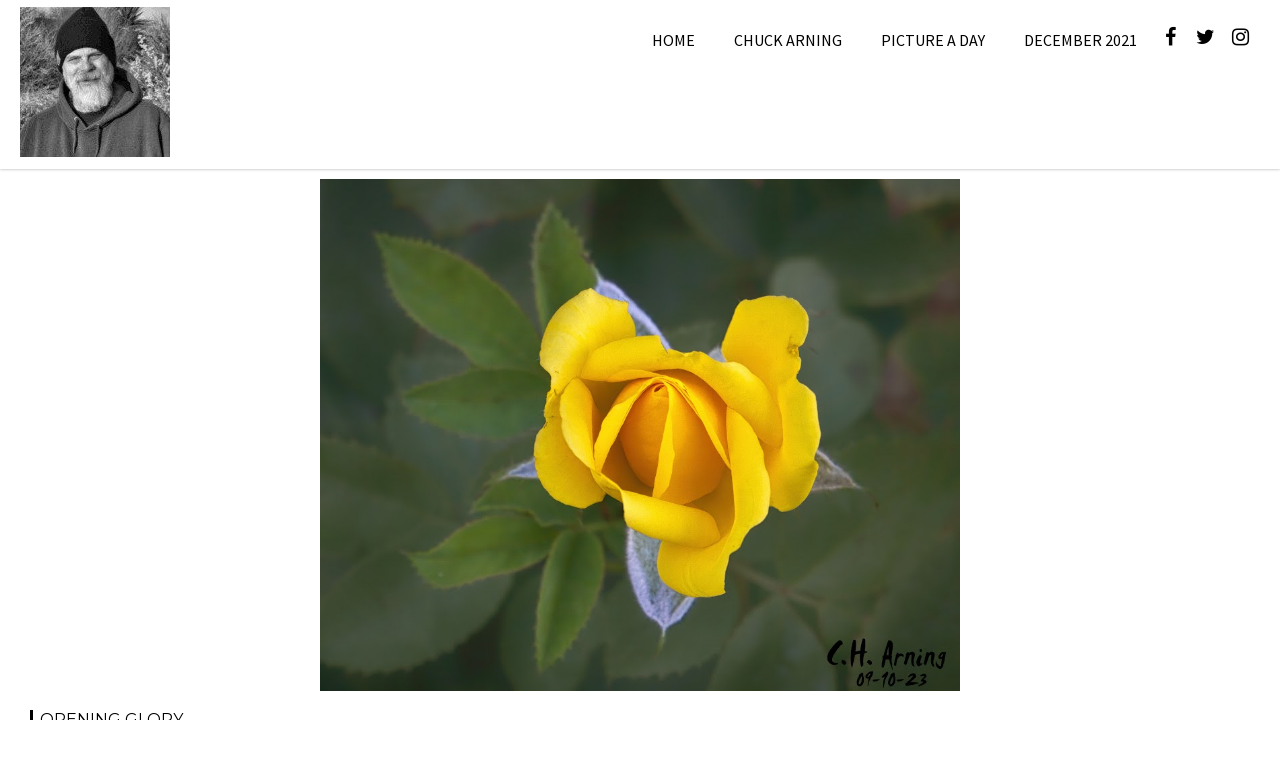

--- FILE ---
content_type: text/html; charset=UTF-8
request_url: https://arning.com/opening-glory/
body_size: 11677
content:
		<!DOCTYPE html><html dir="ltr" lang="en" prefix="og: https://ogp.me/ns#">
			<head>

				<meta charset="UTF-8">
		<meta name="viewport" content="width=device-width, initial-scale=1">
		<link rel="profile" href="http://gmpg.org/xfn/11">
		<link rel="pingback" href="https://arning.com/xmlrpc.php">
		<title>Opening Glory | Chuck Arning Opening Glory</title>

		<!-- All in One SEO 4.9.3 - aioseo.com -->
	<meta name="description" content="My wife spotted a yellow rose beginning to open its petals in the median of Carlisle and nudged me to capture it. That very rose takes center stage in my 09/10/23 postcard. My wife spotted a yellow rose beginning to open its petals in the median of Carlisle and nudged me to capture it. That very rose takes center stage in my 09/10/23 postcard." />
	<meta name="robots" content="max-image-preview:large" />
	<meta name="author" content="Chuck Arning"/>
	<meta name="google-site-verification" content="xAbHNmM1nsbeoPSTxiYjh35QDRDWHtSo7UepJJoaBHo" />
	<link rel="canonical" href="https://arning.com/opening-glory/" />
	<meta name="generator" content="All in One SEO (AIOSEO) 4.9.3" />
		<meta property="og:locale" content="en_US" />
		<meta property="og:site_name" content="Chuck Arning | Posting A Picture Every Day" />
		<meta property="og:type" content="article" />
		<meta property="og:title" content="Opening Glory | Chuck Arning Opening Glory" />
		<meta property="og:description" content="My wife spotted a yellow rose beginning to open its petals in the median of Carlisle and nudged me to capture it. That very rose takes center stage in my 09/10/23 postcard. My wife spotted a yellow rose beginning to open its petals in the median of Carlisle and nudged me to capture it. That very rose takes center stage in my 09/10/23 postcard." />
		<meta property="og:url" content="https://arning.com/opening-glory/" />
		<meta property="og:image" content="https://arning.com/wp-content/uploads/2018/01/cropped-chuckarning150-150.jpg" />
		<meta property="og:image:secure_url" content="https://arning.com/wp-content/uploads/2018/01/cropped-chuckarning150-150.jpg" />
		<meta property="article:published_time" content="2023-09-11T00:50:34+00:00" />
		<meta property="article:modified_time" content="2023-09-11T00:50:35+00:00" />
		<meta name="twitter:card" content="summary" />
		<meta name="twitter:title" content="Opening Glory | Chuck Arning Opening Glory" />
		<meta name="twitter:description" content="My wife spotted a yellow rose beginning to open its petals in the median of Carlisle and nudged me to capture it. That very rose takes center stage in my 09/10/23 postcard. My wife spotted a yellow rose beginning to open its petals in the median of Carlisle and nudged me to capture it. That very rose takes center stage in my 09/10/23 postcard." />
		<meta name="twitter:image" content="https://arning.com/wp-content/uploads/2018/01/cropped-chuckarning150-150.jpg" />
		<script type="application/ld+json" class="aioseo-schema">
			{"@context":"https:\/\/schema.org","@graph":[{"@type":"Article","@id":"https:\/\/arning.com\/opening-glory\/#article","name":"Opening Glory | Chuck Arning Opening Glory","headline":"Opening Glory","author":{"@id":"https:\/\/arning.com\/author\/chuckarning-com\/#author"},"publisher":{"@id":"https:\/\/arning.com\/#person"},"image":{"@type":"ImageObject","url":"https:\/\/arning.com\/wp-content\/uploads\/2023\/09\/IMG_2686-2-1.jpg","width":951,"height":761,"caption":"Opening Glory"},"datePublished":"2023-09-11T00:50:34+00:00","dateModified":"2023-09-11T00:50:35+00:00","inLanguage":"en","mainEntityOfPage":{"@id":"https:\/\/arning.com\/opening-glory\/#webpage"},"isPartOf":{"@id":"https:\/\/arning.com\/opening-glory\/#webpage"},"articleSection":"2023, Nature, Picture A Day, September 2023"},{"@type":"BreadcrumbList","@id":"https:\/\/arning.com\/opening-glory\/#breadcrumblist","itemListElement":[{"@type":"ListItem","@id":"https:\/\/arning.com#listItem","position":1,"name":"Home","item":"https:\/\/arning.com","nextItem":{"@type":"ListItem","@id":"https:\/\/arning.com\/category\/picture-a-day\/#listItem","name":"Picture A Day"}},{"@type":"ListItem","@id":"https:\/\/arning.com\/category\/picture-a-day\/#listItem","position":2,"name":"Picture A Day","item":"https:\/\/arning.com\/category\/picture-a-day\/","nextItem":{"@type":"ListItem","@id":"https:\/\/arning.com\/category\/picture-a-day\/2023\/#listItem","name":"2023"},"previousItem":{"@type":"ListItem","@id":"https:\/\/arning.com#listItem","name":"Home"}},{"@type":"ListItem","@id":"https:\/\/arning.com\/category\/picture-a-day\/2023\/#listItem","position":3,"name":"2023","item":"https:\/\/arning.com\/category\/picture-a-day\/2023\/","nextItem":{"@type":"ListItem","@id":"https:\/\/arning.com\/category\/picture-a-day\/2023\/september-2023\/#listItem","name":"September 2023"},"previousItem":{"@type":"ListItem","@id":"https:\/\/arning.com\/category\/picture-a-day\/#listItem","name":"Picture A Day"}},{"@type":"ListItem","@id":"https:\/\/arning.com\/category\/picture-a-day\/2023\/september-2023\/#listItem","position":4,"name":"September 2023","item":"https:\/\/arning.com\/category\/picture-a-day\/2023\/september-2023\/","nextItem":{"@type":"ListItem","@id":"https:\/\/arning.com\/opening-glory\/#listItem","name":"Opening Glory"},"previousItem":{"@type":"ListItem","@id":"https:\/\/arning.com\/category\/picture-a-day\/2023\/#listItem","name":"2023"}},{"@type":"ListItem","@id":"https:\/\/arning.com\/opening-glory\/#listItem","position":5,"name":"Opening Glory","previousItem":{"@type":"ListItem","@id":"https:\/\/arning.com\/category\/picture-a-day\/2023\/september-2023\/#listItem","name":"September 2023"}}]},{"@type":"Person","@id":"https:\/\/arning.com\/#person","name":"Chuck Arning","image":{"@type":"ImageObject","@id":"https:\/\/arning.com\/opening-glory\/#personImage","url":"https:\/\/secure.gravatar.com\/avatar\/a688a908cf65cd7f6889f4d6d9c043b4af0f9374d16ef2d3b78d440c2f3d94bf?s=96&d=mm&r=g","width":96,"height":96,"caption":"Chuck Arning"}},{"@type":"Person","@id":"https:\/\/arning.com\/author\/chuckarning-com\/#author","url":"https:\/\/arning.com\/author\/chuckarning-com\/","name":"Chuck Arning","image":{"@type":"ImageObject","@id":"https:\/\/arning.com\/opening-glory\/#authorImage","url":"https:\/\/secure.gravatar.com\/avatar\/a688a908cf65cd7f6889f4d6d9c043b4af0f9374d16ef2d3b78d440c2f3d94bf?s=96&d=mm&r=g","width":96,"height":96,"caption":"Chuck Arning"}},{"@type":"WebPage","@id":"https:\/\/arning.com\/opening-glory\/#webpage","url":"https:\/\/arning.com\/opening-glory\/","name":"Opening Glory | Chuck Arning Opening Glory","description":"My wife spotted a yellow rose beginning to open its petals in the median of Carlisle and nudged me to capture it. That very rose takes center stage in my 09\/10\/23 postcard. My wife spotted a yellow rose beginning to open its petals in the median of Carlisle and nudged me to capture it. That very rose takes center stage in my 09\/10\/23 postcard.","inLanguage":"en","isPartOf":{"@id":"https:\/\/arning.com\/#website"},"breadcrumb":{"@id":"https:\/\/arning.com\/opening-glory\/#breadcrumblist"},"author":{"@id":"https:\/\/arning.com\/author\/chuckarning-com\/#author"},"creator":{"@id":"https:\/\/arning.com\/author\/chuckarning-com\/#author"},"image":{"@type":"ImageObject","url":"https:\/\/arning.com\/wp-content\/uploads\/2023\/09\/IMG_2686-2-1.jpg","@id":"https:\/\/arning.com\/opening-glory\/#mainImage","width":951,"height":761,"caption":"Opening Glory"},"primaryImageOfPage":{"@id":"https:\/\/arning.com\/opening-glory\/#mainImage"},"datePublished":"2023-09-11T00:50:34+00:00","dateModified":"2023-09-11T00:50:35+00:00"},{"@type":"WebSite","@id":"https:\/\/arning.com\/#website","url":"https:\/\/arning.com\/","name":"C. H. Arning","alternateName":"Chuck Arning","description":"Posting A Picture Every Day","inLanguage":"en","publisher":{"@id":"https:\/\/arning.com\/#person"}}]}
		</script>
		<!-- All in One SEO -->

<link rel="amphtml" href="https://arning.com/opening-glory/amp/" /><meta name="generator" content="AMP for WP 1.1.11"/><link rel='dns-prefetch' href='//fonts.googleapis.com' />
<link rel="alternate" type="application/rss+xml" title="Chuck Arning &raquo; Feed" href="https://arning.com/feed/" />
<link rel="alternate" type="application/rss+xml" title="Chuck Arning &raquo; Comments Feed" href="https://arning.com/comments/feed/" />
<link rel="alternate" title="oEmbed (JSON)" type="application/json+oembed" href="https://arning.com/wp-json/oembed/1.0/embed?url=https%3A%2F%2Farning.com%2Fopening-glory%2F" />
<link rel="alternate" title="oEmbed (XML)" type="text/xml+oembed" href="https://arning.com/wp-json/oembed/1.0/embed?url=https%3A%2F%2Farning.com%2Fopening-glory%2F&#038;format=xml" />
		<!-- This site uses the Google Analytics by ExactMetrics plugin v8.11.1 - Using Analytics tracking - https://www.exactmetrics.com/ -->
							<script src="//www.googletagmanager.com/gtag/js?id=G-0V791DLT9K"  data-cfasync="false" data-wpfc-render="false" type="text/javascript" async></script>
			<script data-cfasync="false" data-wpfc-render="false" type="text/javascript">
				var em_version = '8.11.1';
				var em_track_user = true;
				var em_no_track_reason = '';
								var ExactMetricsDefaultLocations = {"page_location":"https:\/\/arning.com\/opening-glory\/"};
								if ( typeof ExactMetricsPrivacyGuardFilter === 'function' ) {
					var ExactMetricsLocations = (typeof ExactMetricsExcludeQuery === 'object') ? ExactMetricsPrivacyGuardFilter( ExactMetricsExcludeQuery ) : ExactMetricsPrivacyGuardFilter( ExactMetricsDefaultLocations );
				} else {
					var ExactMetricsLocations = (typeof ExactMetricsExcludeQuery === 'object') ? ExactMetricsExcludeQuery : ExactMetricsDefaultLocations;
				}

								var disableStrs = [
										'ga-disable-G-0V791DLT9K',
									];

				/* Function to detect opted out users */
				function __gtagTrackerIsOptedOut() {
					for (var index = 0; index < disableStrs.length; index++) {
						if (document.cookie.indexOf(disableStrs[index] + '=true') > -1) {
							return true;
						}
					}

					return false;
				}

				/* Disable tracking if the opt-out cookie exists. */
				if (__gtagTrackerIsOptedOut()) {
					for (var index = 0; index < disableStrs.length; index++) {
						window[disableStrs[index]] = true;
					}
				}

				/* Opt-out function */
				function __gtagTrackerOptout() {
					for (var index = 0; index < disableStrs.length; index++) {
						document.cookie = disableStrs[index] + '=true; expires=Thu, 31 Dec 2099 23:59:59 UTC; path=/';
						window[disableStrs[index]] = true;
					}
				}

				if ('undefined' === typeof gaOptout) {
					function gaOptout() {
						__gtagTrackerOptout();
					}
				}
								window.dataLayer = window.dataLayer || [];

				window.ExactMetricsDualTracker = {
					helpers: {},
					trackers: {},
				};
				if (em_track_user) {
					function __gtagDataLayer() {
						dataLayer.push(arguments);
					}

					function __gtagTracker(type, name, parameters) {
						if (!parameters) {
							parameters = {};
						}

						if (parameters.send_to) {
							__gtagDataLayer.apply(null, arguments);
							return;
						}

						if (type === 'event') {
														parameters.send_to = exactmetrics_frontend.v4_id;
							var hookName = name;
							if (typeof parameters['event_category'] !== 'undefined') {
								hookName = parameters['event_category'] + ':' + name;
							}

							if (typeof ExactMetricsDualTracker.trackers[hookName] !== 'undefined') {
								ExactMetricsDualTracker.trackers[hookName](parameters);
							} else {
								__gtagDataLayer('event', name, parameters);
							}
							
						} else {
							__gtagDataLayer.apply(null, arguments);
						}
					}

					__gtagTracker('js', new Date());
					__gtagTracker('set', {
						'developer_id.dNDMyYj': true,
											});
					if ( ExactMetricsLocations.page_location ) {
						__gtagTracker('set', ExactMetricsLocations);
					}
										__gtagTracker('config', 'G-0V791DLT9K', {"forceSSL":"true"} );
										window.gtag = __gtagTracker;										(function () {
						/* https://developers.google.com/analytics/devguides/collection/analyticsjs/ */
						/* ga and __gaTracker compatibility shim. */
						var noopfn = function () {
							return null;
						};
						var newtracker = function () {
							return new Tracker();
						};
						var Tracker = function () {
							return null;
						};
						var p = Tracker.prototype;
						p.get = noopfn;
						p.set = noopfn;
						p.send = function () {
							var args = Array.prototype.slice.call(arguments);
							args.unshift('send');
							__gaTracker.apply(null, args);
						};
						var __gaTracker = function () {
							var len = arguments.length;
							if (len === 0) {
								return;
							}
							var f = arguments[len - 1];
							if (typeof f !== 'object' || f === null || typeof f.hitCallback !== 'function') {
								if ('send' === arguments[0]) {
									var hitConverted, hitObject = false, action;
									if ('event' === arguments[1]) {
										if ('undefined' !== typeof arguments[3]) {
											hitObject = {
												'eventAction': arguments[3],
												'eventCategory': arguments[2],
												'eventLabel': arguments[4],
												'value': arguments[5] ? arguments[5] : 1,
											}
										}
									}
									if ('pageview' === arguments[1]) {
										if ('undefined' !== typeof arguments[2]) {
											hitObject = {
												'eventAction': 'page_view',
												'page_path': arguments[2],
											}
										}
									}
									if (typeof arguments[2] === 'object') {
										hitObject = arguments[2];
									}
									if (typeof arguments[5] === 'object') {
										Object.assign(hitObject, arguments[5]);
									}
									if ('undefined' !== typeof arguments[1].hitType) {
										hitObject = arguments[1];
										if ('pageview' === hitObject.hitType) {
											hitObject.eventAction = 'page_view';
										}
									}
									if (hitObject) {
										action = 'timing' === arguments[1].hitType ? 'timing_complete' : hitObject.eventAction;
										hitConverted = mapArgs(hitObject);
										__gtagTracker('event', action, hitConverted);
									}
								}
								return;
							}

							function mapArgs(args) {
								var arg, hit = {};
								var gaMap = {
									'eventCategory': 'event_category',
									'eventAction': 'event_action',
									'eventLabel': 'event_label',
									'eventValue': 'event_value',
									'nonInteraction': 'non_interaction',
									'timingCategory': 'event_category',
									'timingVar': 'name',
									'timingValue': 'value',
									'timingLabel': 'event_label',
									'page': 'page_path',
									'location': 'page_location',
									'title': 'page_title',
									'referrer' : 'page_referrer',
								};
								for (arg in args) {
																		if (!(!args.hasOwnProperty(arg) || !gaMap.hasOwnProperty(arg))) {
										hit[gaMap[arg]] = args[arg];
									} else {
										hit[arg] = args[arg];
									}
								}
								return hit;
							}

							try {
								f.hitCallback();
							} catch (ex) {
							}
						};
						__gaTracker.create = newtracker;
						__gaTracker.getByName = newtracker;
						__gaTracker.getAll = function () {
							return [];
						};
						__gaTracker.remove = noopfn;
						__gaTracker.loaded = true;
						window['__gaTracker'] = __gaTracker;
					})();
									} else {
										console.log("");
					(function () {
						function __gtagTracker() {
							return null;
						}

						window['__gtagTracker'] = __gtagTracker;
						window['gtag'] = __gtagTracker;
					})();
									}
			</script>
							<!-- / Google Analytics by ExactMetrics -->
		<style id='wp-img-auto-sizes-contain-inline-css' type='text/css'>
img:is([sizes=auto i],[sizes^="auto," i]){contain-intrinsic-size:3000px 1500px}
/*# sourceURL=wp-img-auto-sizes-contain-inline-css */
</style>
<style id='wp-emoji-styles-inline-css' type='text/css'>

	img.wp-smiley, img.emoji {
		display: inline !important;
		border: none !important;
		box-shadow: none !important;
		height: 1em !important;
		width: 1em !important;
		margin: 0 0.07em !important;
		vertical-align: -0.1em !important;
		background: none !important;
		padding: 0 !important;
	}
/*# sourceURL=wp-emoji-styles-inline-css */
</style>
<style id='wp-block-library-inline-css' type='text/css'>
:root{--wp-block-synced-color:#7a00df;--wp-block-synced-color--rgb:122,0,223;--wp-bound-block-color:var(--wp-block-synced-color);--wp-editor-canvas-background:#ddd;--wp-admin-theme-color:#007cba;--wp-admin-theme-color--rgb:0,124,186;--wp-admin-theme-color-darker-10:#006ba1;--wp-admin-theme-color-darker-10--rgb:0,107,160.5;--wp-admin-theme-color-darker-20:#005a87;--wp-admin-theme-color-darker-20--rgb:0,90,135;--wp-admin-border-width-focus:2px}@media (min-resolution:192dpi){:root{--wp-admin-border-width-focus:1.5px}}.wp-element-button{cursor:pointer}:root .has-very-light-gray-background-color{background-color:#eee}:root .has-very-dark-gray-background-color{background-color:#313131}:root .has-very-light-gray-color{color:#eee}:root .has-very-dark-gray-color{color:#313131}:root .has-vivid-green-cyan-to-vivid-cyan-blue-gradient-background{background:linear-gradient(135deg,#00d084,#0693e3)}:root .has-purple-crush-gradient-background{background:linear-gradient(135deg,#34e2e4,#4721fb 50%,#ab1dfe)}:root .has-hazy-dawn-gradient-background{background:linear-gradient(135deg,#faaca8,#dad0ec)}:root .has-subdued-olive-gradient-background{background:linear-gradient(135deg,#fafae1,#67a671)}:root .has-atomic-cream-gradient-background{background:linear-gradient(135deg,#fdd79a,#004a59)}:root .has-nightshade-gradient-background{background:linear-gradient(135deg,#330968,#31cdcf)}:root .has-midnight-gradient-background{background:linear-gradient(135deg,#020381,#2874fc)}:root{--wp--preset--font-size--normal:16px;--wp--preset--font-size--huge:42px}.has-regular-font-size{font-size:1em}.has-larger-font-size{font-size:2.625em}.has-normal-font-size{font-size:var(--wp--preset--font-size--normal)}.has-huge-font-size{font-size:var(--wp--preset--font-size--huge)}:root .has-text-align-center{text-align:center}:root .has-text-align-left{text-align:left}:root .has-text-align-right{text-align:right}.has-fit-text{white-space:nowrap!important}#end-resizable-editor-section{display:none}.aligncenter{clear:both}.items-justified-left{justify-content:flex-start}.items-justified-center{justify-content:center}.items-justified-right{justify-content:flex-end}.items-justified-space-between{justify-content:space-between}.screen-reader-text{word-wrap:normal!important;border:0;clip-path:inset(50%);height:1px;margin:-1px;overflow:hidden;padding:0;position:absolute;width:1px}.screen-reader-text:focus{background-color:#ddd;clip-path:none;color:#444;display:block;font-size:1em;height:auto;left:5px;line-height:normal;padding:15px 23px 14px;text-decoration:none;top:5px;width:auto;z-index:100000}html :where(.has-border-color){border-style:solid}html :where([style*=border-top-color]){border-top-style:solid}html :where([style*=border-right-color]){border-right-style:solid}html :where([style*=border-bottom-color]){border-bottom-style:solid}html :where([style*=border-left-color]){border-left-style:solid}html :where([style*=border-width]){border-style:solid}html :where([style*=border-top-width]){border-top-style:solid}html :where([style*=border-right-width]){border-right-style:solid}html :where([style*=border-bottom-width]){border-bottom-style:solid}html :where([style*=border-left-width]){border-left-style:solid}html :where(img[class*=wp-image-]){height:auto;max-width:100%}:where(figure){margin:0 0 1em}html :where(.is-position-sticky){--wp-admin--admin-bar--position-offset:var(--wp-admin--admin-bar--height,0px)}@media screen and (max-width:600px){html :where(.is-position-sticky){--wp-admin--admin-bar--position-offset:0px}}

/*# sourceURL=wp-block-library-inline-css */
</style><style id='global-styles-inline-css' type='text/css'>
:root{--wp--preset--aspect-ratio--square: 1;--wp--preset--aspect-ratio--4-3: 4/3;--wp--preset--aspect-ratio--3-4: 3/4;--wp--preset--aspect-ratio--3-2: 3/2;--wp--preset--aspect-ratio--2-3: 2/3;--wp--preset--aspect-ratio--16-9: 16/9;--wp--preset--aspect-ratio--9-16: 9/16;--wp--preset--color--black: #000000;--wp--preset--color--cyan-bluish-gray: #abb8c3;--wp--preset--color--white: #ffffff;--wp--preset--color--pale-pink: #f78da7;--wp--preset--color--vivid-red: #cf2e2e;--wp--preset--color--luminous-vivid-orange: #ff6900;--wp--preset--color--luminous-vivid-amber: #fcb900;--wp--preset--color--light-green-cyan: #7bdcb5;--wp--preset--color--vivid-green-cyan: #00d084;--wp--preset--color--pale-cyan-blue: #8ed1fc;--wp--preset--color--vivid-cyan-blue: #0693e3;--wp--preset--color--vivid-purple: #9b51e0;--wp--preset--gradient--vivid-cyan-blue-to-vivid-purple: linear-gradient(135deg,rgb(6,147,227) 0%,rgb(155,81,224) 100%);--wp--preset--gradient--light-green-cyan-to-vivid-green-cyan: linear-gradient(135deg,rgb(122,220,180) 0%,rgb(0,208,130) 100%);--wp--preset--gradient--luminous-vivid-amber-to-luminous-vivid-orange: linear-gradient(135deg,rgb(252,185,0) 0%,rgb(255,105,0) 100%);--wp--preset--gradient--luminous-vivid-orange-to-vivid-red: linear-gradient(135deg,rgb(255,105,0) 0%,rgb(207,46,46) 100%);--wp--preset--gradient--very-light-gray-to-cyan-bluish-gray: linear-gradient(135deg,rgb(238,238,238) 0%,rgb(169,184,195) 100%);--wp--preset--gradient--cool-to-warm-spectrum: linear-gradient(135deg,rgb(74,234,220) 0%,rgb(151,120,209) 20%,rgb(207,42,186) 40%,rgb(238,44,130) 60%,rgb(251,105,98) 80%,rgb(254,248,76) 100%);--wp--preset--gradient--blush-light-purple: linear-gradient(135deg,rgb(255,206,236) 0%,rgb(152,150,240) 100%);--wp--preset--gradient--blush-bordeaux: linear-gradient(135deg,rgb(254,205,165) 0%,rgb(254,45,45) 50%,rgb(107,0,62) 100%);--wp--preset--gradient--luminous-dusk: linear-gradient(135deg,rgb(255,203,112) 0%,rgb(199,81,192) 50%,rgb(65,88,208) 100%);--wp--preset--gradient--pale-ocean: linear-gradient(135deg,rgb(255,245,203) 0%,rgb(182,227,212) 50%,rgb(51,167,181) 100%);--wp--preset--gradient--electric-grass: linear-gradient(135deg,rgb(202,248,128) 0%,rgb(113,206,126) 100%);--wp--preset--gradient--midnight: linear-gradient(135deg,rgb(2,3,129) 0%,rgb(40,116,252) 100%);--wp--preset--font-size--small: 13px;--wp--preset--font-size--medium: 20px;--wp--preset--font-size--large: 36px;--wp--preset--font-size--x-large: 42px;--wp--preset--spacing--20: 0.44rem;--wp--preset--spacing--30: 0.67rem;--wp--preset--spacing--40: 1rem;--wp--preset--spacing--50: 1.5rem;--wp--preset--spacing--60: 2.25rem;--wp--preset--spacing--70: 3.38rem;--wp--preset--spacing--80: 5.06rem;--wp--preset--shadow--natural: 6px 6px 9px rgba(0, 0, 0, 0.2);--wp--preset--shadow--deep: 12px 12px 50px rgba(0, 0, 0, 0.4);--wp--preset--shadow--sharp: 6px 6px 0px rgba(0, 0, 0, 0.2);--wp--preset--shadow--outlined: 6px 6px 0px -3px rgb(255, 255, 255), 6px 6px rgb(0, 0, 0);--wp--preset--shadow--crisp: 6px 6px 0px rgb(0, 0, 0);}:where(body) { margin: 0; }:where(.is-layout-flex){gap: 0.5em;}:where(.is-layout-grid){gap: 0.5em;}body .is-layout-flex{display: flex;}.is-layout-flex{flex-wrap: wrap;align-items: center;}.is-layout-flex > :is(*, div){margin: 0;}body .is-layout-grid{display: grid;}.is-layout-grid > :is(*, div){margin: 0;}body{padding-top: 0px;padding-right: 0px;padding-bottom: 0px;padding-left: 0px;}a:where(:not(.wp-element-button)){text-decoration: underline;}:root :where(.wp-element-button, .wp-block-button__link){background-color: #32373c;border-width: 0;color: #fff;font-family: inherit;font-size: inherit;font-style: inherit;font-weight: inherit;letter-spacing: inherit;line-height: inherit;padding-top: calc(0.667em + 2px);padding-right: calc(1.333em + 2px);padding-bottom: calc(0.667em + 2px);padding-left: calc(1.333em + 2px);text-decoration: none;text-transform: inherit;}.has-black-color{color: var(--wp--preset--color--black) !important;}.has-cyan-bluish-gray-color{color: var(--wp--preset--color--cyan-bluish-gray) !important;}.has-white-color{color: var(--wp--preset--color--white) !important;}.has-pale-pink-color{color: var(--wp--preset--color--pale-pink) !important;}.has-vivid-red-color{color: var(--wp--preset--color--vivid-red) !important;}.has-luminous-vivid-orange-color{color: var(--wp--preset--color--luminous-vivid-orange) !important;}.has-luminous-vivid-amber-color{color: var(--wp--preset--color--luminous-vivid-amber) !important;}.has-light-green-cyan-color{color: var(--wp--preset--color--light-green-cyan) !important;}.has-vivid-green-cyan-color{color: var(--wp--preset--color--vivid-green-cyan) !important;}.has-pale-cyan-blue-color{color: var(--wp--preset--color--pale-cyan-blue) !important;}.has-vivid-cyan-blue-color{color: var(--wp--preset--color--vivid-cyan-blue) !important;}.has-vivid-purple-color{color: var(--wp--preset--color--vivid-purple) !important;}.has-black-background-color{background-color: var(--wp--preset--color--black) !important;}.has-cyan-bluish-gray-background-color{background-color: var(--wp--preset--color--cyan-bluish-gray) !important;}.has-white-background-color{background-color: var(--wp--preset--color--white) !important;}.has-pale-pink-background-color{background-color: var(--wp--preset--color--pale-pink) !important;}.has-vivid-red-background-color{background-color: var(--wp--preset--color--vivid-red) !important;}.has-luminous-vivid-orange-background-color{background-color: var(--wp--preset--color--luminous-vivid-orange) !important;}.has-luminous-vivid-amber-background-color{background-color: var(--wp--preset--color--luminous-vivid-amber) !important;}.has-light-green-cyan-background-color{background-color: var(--wp--preset--color--light-green-cyan) !important;}.has-vivid-green-cyan-background-color{background-color: var(--wp--preset--color--vivid-green-cyan) !important;}.has-pale-cyan-blue-background-color{background-color: var(--wp--preset--color--pale-cyan-blue) !important;}.has-vivid-cyan-blue-background-color{background-color: var(--wp--preset--color--vivid-cyan-blue) !important;}.has-vivid-purple-background-color{background-color: var(--wp--preset--color--vivid-purple) !important;}.has-black-border-color{border-color: var(--wp--preset--color--black) !important;}.has-cyan-bluish-gray-border-color{border-color: var(--wp--preset--color--cyan-bluish-gray) !important;}.has-white-border-color{border-color: var(--wp--preset--color--white) !important;}.has-pale-pink-border-color{border-color: var(--wp--preset--color--pale-pink) !important;}.has-vivid-red-border-color{border-color: var(--wp--preset--color--vivid-red) !important;}.has-luminous-vivid-orange-border-color{border-color: var(--wp--preset--color--luminous-vivid-orange) !important;}.has-luminous-vivid-amber-border-color{border-color: var(--wp--preset--color--luminous-vivid-amber) !important;}.has-light-green-cyan-border-color{border-color: var(--wp--preset--color--light-green-cyan) !important;}.has-vivid-green-cyan-border-color{border-color: var(--wp--preset--color--vivid-green-cyan) !important;}.has-pale-cyan-blue-border-color{border-color: var(--wp--preset--color--pale-cyan-blue) !important;}.has-vivid-cyan-blue-border-color{border-color: var(--wp--preset--color--vivid-cyan-blue) !important;}.has-vivid-purple-border-color{border-color: var(--wp--preset--color--vivid-purple) !important;}.has-vivid-cyan-blue-to-vivid-purple-gradient-background{background: var(--wp--preset--gradient--vivid-cyan-blue-to-vivid-purple) !important;}.has-light-green-cyan-to-vivid-green-cyan-gradient-background{background: var(--wp--preset--gradient--light-green-cyan-to-vivid-green-cyan) !important;}.has-luminous-vivid-amber-to-luminous-vivid-orange-gradient-background{background: var(--wp--preset--gradient--luminous-vivid-amber-to-luminous-vivid-orange) !important;}.has-luminous-vivid-orange-to-vivid-red-gradient-background{background: var(--wp--preset--gradient--luminous-vivid-orange-to-vivid-red) !important;}.has-very-light-gray-to-cyan-bluish-gray-gradient-background{background: var(--wp--preset--gradient--very-light-gray-to-cyan-bluish-gray) !important;}.has-cool-to-warm-spectrum-gradient-background{background: var(--wp--preset--gradient--cool-to-warm-spectrum) !important;}.has-blush-light-purple-gradient-background{background: var(--wp--preset--gradient--blush-light-purple) !important;}.has-blush-bordeaux-gradient-background{background: var(--wp--preset--gradient--blush-bordeaux) !important;}.has-luminous-dusk-gradient-background{background: var(--wp--preset--gradient--luminous-dusk) !important;}.has-pale-ocean-gradient-background{background: var(--wp--preset--gradient--pale-ocean) !important;}.has-electric-grass-gradient-background{background: var(--wp--preset--gradient--electric-grass) !important;}.has-midnight-gradient-background{background: var(--wp--preset--gradient--midnight) !important;}.has-small-font-size{font-size: var(--wp--preset--font-size--small) !important;}.has-medium-font-size{font-size: var(--wp--preset--font-size--medium) !important;}.has-large-font-size{font-size: var(--wp--preset--font-size--large) !important;}.has-x-large-font-size{font-size: var(--wp--preset--font-size--x-large) !important;}
/*# sourceURL=global-styles-inline-css */
</style>

<style id='classic-theme-styles-inline-css' type='text/css'>
.wp-block-button__link{background-color:#32373c;border-radius:9999px;box-shadow:none;color:#fff;font-size:1.125em;padding:calc(.667em + 2px) calc(1.333em + 2px);text-decoration:none}.wp-block-file__button{background:#32373c;color:#fff}.wp-block-accordion-heading{margin:0}.wp-block-accordion-heading__toggle{background-color:inherit!important;color:inherit!important}.wp-block-accordion-heading__toggle:not(:focus-visible){outline:none}.wp-block-accordion-heading__toggle:focus,.wp-block-accordion-heading__toggle:hover{background-color:inherit!important;border:none;box-shadow:none;color:inherit;padding:var(--wp--preset--spacing--20,1em) 0;text-decoration:none}.wp-block-accordion-heading__toggle:focus-visible{outline:auto;outline-offset:0}
/*# sourceURL=https://arning.com/wp-content/plugins/gutenberg/build/styles/block-library/classic.min.css */
</style>
<link rel='stylesheet' id='acmephoto-googleapis-css' href='//fonts.googleapis.com/css?family=Montserrat%3A400%2C700%7CSource+Sans+Pro%3A400%2C600&#038;ver=1.0.0' type='text/css' media='all' />
<link rel='stylesheet' id='font-awesome-css' href='https://arning.com/wp-content/themes/acmephoto/assets/library/Font-Awesome/css/font-awesome.min.css?ver=4.5.0' type='text/css' media='all' />
<link rel='stylesheet' id='acmephoto-style-css' href='https://arning.com/wp-content/themes/acmephoto/style.css?ver=6.9' type='text/css' media='all' />
<style id='acmephoto-style-inline-css' type='text/css'>

            mark,
            .comment-form .form-submit input,
            #calendar_wrap #wp-calendar #today,
            #calendar_wrap #wp-calendar #today a,
            .wpcf7-form input.wpcf7-submit:hover,
            .wpcf7-form input.wpcf7-submit:focus,
            .breadcrumb,
            .masonry-start .read-more .read-more-btn,
            .show-more,
             .slicknav_btn,
             .widget-title::after,
             .banner-search .search-block #searchsubmit,
             .at-sticky{
                background: #000000;
            }
            a:hover,
            .header-wrapper .menu li a:hover,
            .socials a:hover,
            .site-title a:hover,
            .slider-feature-wrap a:hover,
            .featured-desc .above-entry-meta span:hover,
            .posted-on a:hover,
            .cat-links a:hover,
            .comments-link a:hover,
            .edit-link a:hover,
            .tags-links a:hover,
            .byline a:hover,
            .nav-links a:hover,
            #acmephoto-breadcrumbs a:hover,
            .widget li a:hover,
             a:focus,
            .header-wrapper .menu li a:focus,
            .socials a:focus,
            .site-title a:focus,
            .slider-feature-wrap a:focus,
            .featured-desc .above-entry-meta span:focus,
            .posted-on a:focus,
            .cat-links a:focus,
            .comments-link a:focus,
            .edit-link a:focus,
            .tags-links a:focus,
            .byline a:focus,
            .nav-links a:focus,
            #acmephoto-breadcrumbs a:focus,
            .widget li a:focus,
            .slider-section .cat-links a,
            .widget_search input#s,
            .wpcf7-form input.wpcf7-submit,
            .screen-reader-text:focus,
            .main-navigation ul > li.current-menu-item > a,
            .main-navigation ul > li.current-menu-parent > a,
            .main-navigation ul > li.current_page_parent > a,
            .main-navigation ul > li.current_page_ancestor > a{
                color: #000000;
            }
         .at-sticky::before {
         	border-top: 18px solid #000000;
         }
            .page-header .page-title:after,
            .single .entry-header.border .entry-title:after{
                background: #000000;
                content: '';
                height: 18px;
                position: absolute;
                top: 14px;
                width: 3px;
                left:0;
            }
            .rtl .page-header .page-title:after,
            .rtl.single .entry-header.border .entry-title:after{
                background: #000000;
                content: '';
                height: 18px;
                position: absolute;
                top: 14px;
                width: 3px;
                right:0;
            }
            .page-header .page-title:before,
            .single .entry-header.border .entry-title:before{
                border-bottom: 7px solid #000000;
            }
            .wpcf7-form input.wpcf7-submit:hover,
            .wpcf7-form input.wpcf7-submit:focus,
            .banner-search .search-block{
                border: 2px solid #000000;
            }
            .breadcrumb::after {
                border-left: 5px solid #000000;
            }
            .rtl .breadcrumb::after {
                border-right: 5px solid #000000;
                border-left: medium none;
            }
            .tagcloud a{
                border: 1px solid #000000;
            }
         
            @media screen and (max-width:992px){
                .slicknav_nav li:hover > a,
                .slicknav_nav li.current-menu-ancestor a,
                .slicknav_nav li.current-menu-item  > a,
                .slicknav_nav li.current_page_item a,
                .slicknav_nav li.current_page_item .slicknav_item span,
                .slicknav_nav li .slicknav_item:hover a{
                    color: #000000;
                }
                .slicknav_nav li:focus-within > a,
                .slicknav_nav li .slicknav_item:focus-within a{
                    color: #000000;
                }
            }
/*# sourceURL=acmephoto-style-inline-css */
</style>
<link rel='stylesheet' id='acmephoto-block-front-styles-css' href='https://arning.com/wp-content/themes/acmephoto/acmethemes/gutenberg/gutenberg-front.css?ver=1.0' type='text/css' media='all' />
<link rel='stylesheet' id='wp-block-image-css' href='https://arning.com/wp-content/plugins/gutenberg/build/styles/block-library/image/style.min.css?ver=22.4.0' type='text/css' media='all' />
<link rel='stylesheet' id='wp-block-image-theme-css' href='https://arning.com/wp-content/plugins/gutenberg/build/styles/block-library/image/theme.min.css?ver=22.4.0' type='text/css' media='all' />
<link rel='stylesheet' id='wp-block-paragraph-css' href='https://arning.com/wp-content/plugins/gutenberg/build/styles/block-library/paragraph/style.min.css?ver=22.4.0' type='text/css' media='all' />
<script type="text/javascript" src="https://arning.com/wp-content/plugins/google-analytics-dashboard-for-wp/assets/js/frontend-gtag.min.js?ver=8.11.1" id="exactmetrics-frontend-script-js" async="async" data-wp-strategy="async"></script>
<script data-cfasync="false" data-wpfc-render="false" type="text/javascript" id='exactmetrics-frontend-script-js-extra'>/* <![CDATA[ */
var exactmetrics_frontend = {"js_events_tracking":"true","download_extensions":"zip,mp3,mpeg,pdf,docx,pptx,xlsx,rar","inbound_paths":"[{\"path\":\"\\\/go\\\/\",\"label\":\"affiliate\"},{\"path\":\"\\\/recommend\\\/\",\"label\":\"affiliate\"}]","home_url":"https:\/\/arning.com","hash_tracking":"false","v4_id":"G-0V791DLT9K"};/* ]]> */
</script>
<script type="text/javascript" src="https://arning.com/wp-includes/js/jquery/jquery.min.js?ver=3.7.1" id="jquery-core-js"></script>
<script type="text/javascript" src="https://arning.com/wp-includes/js/jquery/jquery-migrate.min.js?ver=3.4.1" id="jquery-migrate-js"></script>
<link rel="https://api.w.org/" href="https://arning.com/wp-json/" /><link rel="alternate" title="JSON" type="application/json" href="https://arning.com/wp-json/wp/v2/posts/6943" /><link rel="EditURI" type="application/rsd+xml" title="RSD" href="https://arning.com/xmlrpc.php?rsd" />
<meta name="generator" content="WordPress 6.9" />
<link rel='shortlink' href='https://arning.com/?p=6943' />
<style type="text/css">.recentcomments a{display:inline !important;padding:0 !important;margin:0 !important;}</style><link rel="icon" href="https://arning.com/wp-content/uploads/2017/11/cropped-android-icon-36x36-32x32.png" sizes="32x32" />
<link rel="icon" href="https://arning.com/wp-content/uploads/2017/11/cropped-android-icon-36x36-192x192.png" sizes="192x192" />
<link rel="apple-touch-icon" href="https://arning.com/wp-content/uploads/2017/11/cropped-android-icon-36x36-180x180.png" />
<meta name="msapplication-TileImage" content="https://arning.com/wp-content/uploads/2017/11/cropped-android-icon-36x36-270x270.png" />
	</head>
<body class="wp-singular post-template-default single single-post postid-6943 single-format-standard wp-custom-logo wp-theme-acmephoto not-front-page no-sidebar">

		<div id="page" class="hfeed site">
				<a class="skip-link screen-reader-text" href="#content" title="link">Skip to content</a>
					<div class="navbar at-navbar clearfix  navbar-small" id="navbar" role="navigation">
						<div class="wrapper">
			<div class="sticky-site-identity">
				<a href="https://arning.com/" class="custom-logo-link" rel="home"><img width="150" height="150" src="https://arning.com/wp-content/uploads/2018/01/cropped-chuckarning150-150.jpg" class="custom-logo" alt="Chuck Arning" decoding="async" /></a>		<!--acmephoto-header-id-display-opt-->
						<!--acmephoto-header-id-display-opt-->
			</div>
					<div class="socials">
							<a href="https://www.facebook.com/MisterArn" class="facebook" data-title="Facebook" target="_blank">
					<span class="font-icon-social-facebook">
						<i class="fa fa-facebook"></i>
											</span>
				</a>
								<a href="https://twitter.com/chuckarning" class="twitter" data-title="Twitter" target="_blank">
					<span class="font-icon-social-twitter">
						<i class="fa fa-twitter"></i>
											</span>
				</a>
								<a href="https://www.instagram.com/misterarn/?hl=en" class="instagram" data-title="instagram" target="_blank">
					<span class="font-icon-social-instagram">
						<i class="fa fa-instagram"></i>
											</span>
				</a>
					</div>
					<button type="button" class="navbar-toggle"><i class="fa fa-bars"></i></button>
			<div class="main-navigation clearfix" id="main-navigation">
				<div class="menu-main-container"><ul id="primary-menu" class="nav navbar-nav navbar-right animated"><li id="menu-item-67" class="menu-item menu-item-type-custom menu-item-object-custom menu-item-home menu-item-67"><a href="https://arning.com/">Home</a></li>
<li id="menu-item-68" class="menu-item menu-item-type-post_type menu-item-object-page menu-item-68"><a href="https://arning.com/chuck-arning/">Chuck Arning</a></li>
<li id="menu-item-69" class="menu-item menu-item-type-taxonomy menu-item-object-category current-post-ancestor current-menu-parent current-post-parent menu-item-69"><a href="https://arning.com/category/picture-a-day/">Picture A Day</a></li>
<li id="menu-item-4934" class="menu-item menu-item-type-taxonomy menu-item-object-category menu-item-4934"><a href="https://arning.com/category/picture-a-day/2021/december-2021/">December 2021</a></li>
</ul></div>			</div>
			<!--/.nav-collapse -->
		</div>
					</div>
					<div class="wrapper content-wrapper clearfix">
	<div id="content" class="site-content clearfix">
			<div id="primary" class="content-area">
		<main id="main" class="site-main" role="main">
			<article id="post-6943" class="post-6943 post type-post status-publish format-standard has-post-thumbnail hentry category-170 category-nature category-picture-a-day category-september-2023">
	<!--post thumbnal options-->
			<div class="single-feat clearfix">
			<div class="at-hover-fixed">
				<figure class="single-thumb single-thumb-full">
					<img width="640" height="512" src="https://arning.com/wp-content/uploads/2023/09/IMG_2686-2-1.jpg" class="attachment-large size-large wp-post-image" alt="Opening Glory" decoding="async" fetchpriority="high" srcset="https://arning.com/wp-content/uploads/2023/09/IMG_2686-2-1.jpg 951w, https://arning.com/wp-content/uploads/2023/09/IMG_2686-2-1-300x240.jpg 300w, https://arning.com/wp-content/uploads/2023/09/IMG_2686-2-1-768x615.jpg 768w" sizes="(max-width: 640px) 100vw, 640px" />				</figure>
				<div class="singe-content-wrapper">
					<div class="at-overlay">
						<div class="acme-col-2">
							<div class="entry-data">
																	<div class="entry-meta">
										<span class="posted-on"><a href="https://arning.com/opening-glory/" rel="bookmark"><i class="fa fa-calendar"></i><time class="entry-date published" datetime="2023-09-11T00:50:34+00:00">September 11, 2023</time><time class="updated" datetime="2023-09-11T00:50:35+00:00">September 11, 2023</time></a></span><span class="byline"> <span class="author vcard"><a class="url fn n" href="https://arning.com/author/chuckarning-com/"><i class="fa fa-user"></i>Chuck Arning</a></span></span>									</div><!-- .entry-meta -->
															</div>
						</div>
						<div class="acme-col-2 float-right">
							<footer class="entry-footer">
								<span class="cat-links"><i class="fa fa-folder-o"></i><a href="https://arning.com/category/picture-a-day/2023/" rel="category tag">2023</a>, <a href="https://arning.com/category/nature/" rel="category tag">Nature</a>, <a href="https://arning.com/category/picture-a-day/" rel="category tag">Picture A Day</a>, <a href="https://arning.com/category/picture-a-day/2023/september-2023/" rel="category tag">September 2023</a></span>							</footer><!-- .entry-footer -->
						</div>
					</div>
				</div>
			</div><!--.at-hover-fixed-->
		</div><!-- .single-feat-->
			<header class="entry-header border">
		<h1 class="entry-title">Opening Glory</h1>	</header><!-- .entry-header -->
		<div class="entry-content">
		
<figure class="wp-block-image size-full"><a href="https://arning.com/wp-content/uploads/2023/09/IMG_2686-2-1.jpg"><img decoding="async" width="951" height="761" src="https://arning.com/wp-content/uploads/2023/09/IMG_2686-2-1.jpg" alt="Opening Glory" class="wp-image-6944" srcset="https://arning.com/wp-content/uploads/2023/09/IMG_2686-2-1.jpg 951w, https://arning.com/wp-content/uploads/2023/09/IMG_2686-2-1-300x240.jpg 300w, https://arning.com/wp-content/uploads/2023/09/IMG_2686-2-1-768x615.jpg 768w" sizes="(max-width: 951px) 100vw, 951px" /></a></figure>



<p class="wp-block-paragraph">My wife spotted a yellow rose beginning to open its petals in the median of Carlisle and nudged me to capture it. That very rose takes center stage in my 09/10/23 postcard.</p>
			</div><!-- .entry-content -->
	</article><!-- #post-## -->

	<nav class="navigation post-navigation" aria-label="Posts">
		<h2 class="screen-reader-text">Post navigation</h2>
		<div class="nav-links"><div class="nav-previous"><a href="https://arning.com/showstopper-ride/" rel="prev"><span class="nav-title prev">Previous</span></a></div><div class="nav-next"><a href="https://arning.com/tall-spectacle/" rel="next"><span class="nav-title next">Next</span></a></div></div>
	</nav>			<div class="related-post-wrapper">
									<h2 class="widget-title">
						<span>Related posts</span>
					</h2>
									<div class="featured-entries-col masonry-start featured-related-posts">
					<article id="post-9782" class="acme-col-3 article-ap masonry-post  post-9782 post type-post status-publish format-standard has-post-thumbnail hentry category-213 category-january-2026 category-nature category-picture-a-day">
	<div class="inner-wrapper ">
		<!--post thumbnal options-->
		<div class="post-thumb">
			<a href="https://arning.com/dry-persistence/" class="thumb-holder-link">
				<img width="640" height="640" src="https://arning.com/wp-content/uploads/2026/01/IMG_6825-2-1.jpg" class="attachment-large size-large wp-post-image" alt="Dry Persistence" decoding="async" srcset="https://arning.com/wp-content/uploads/2026/01/IMG_6825-2-1.jpg 731w, https://arning.com/wp-content/uploads/2026/01/IMG_6825-2-1-300x300.jpg 300w, https://arning.com/wp-content/uploads/2026/01/IMG_6825-2-1-150x150.jpg 150w" sizes="(max-width: 640px) 100vw, 640px" />			</a>
			<div class="at-content-wrapper">
				<div class="at-overlay">
					<div class="acme-col-1">
						<div class="entry-title">
															<header class="entry-header">
									<h2 class="entry-title"><a href="https://arning.com/dry-persistence/" rel="bookmark">Dry Persistence</a></h2>								</header><!-- .entry-header -->
														</div>
					</div>
					<div class="acme-col-2">
						<div class="entry-data">
															<div class="entry-meta">
									<span class="posted-on"><a href="https://arning.com/dry-persistence/" rel="bookmark"><i class="fa fa-calendar"></i><time class="entry-date published" datetime="2026-01-20T21:27:55+00:00">January 20, 2026</time><time class="updated" datetime="2026-01-20T21:27:57+00:00">January 20, 2026</time></a></span><span class="byline"> <span class="author vcard"><a class="url fn n" href="https://arning.com/author/chuckarning-com/"><i class="fa fa-user"></i>Chuck Arning</a></span></span>								</div><!-- .entry-meta -->
													</div>
					</div>
					<div class="acme-col-2 float-right">
						<footer class="entry-footer">
							<span class="cat-links"><i class="fa fa-folder-o"></i><a href="https://arning.com/category/picture-a-day/2026/" rel="category tag">2026</a>, <a href="https://arning.com/category/picture-a-day/2026/january-2026/" rel="category tag">January 2026</a>, <a href="https://arning.com/category/nature/" rel="category tag">Nature</a>, <a href="https://arning.com/category/picture-a-day/" rel="category tag">Picture A Day</a></span>						</footer><!-- .entry-footer -->
					</div>
				</div>
			</div>
		</div><!-- .post-thumb-->
	</div>
</article><!-- #post-## -->
<article id="post-9779" class="acme-col-3 article-ap masonry-post  post-9779 post type-post status-publish format-standard has-post-thumbnail hentry category-213 category-january-2026 category-picture-a-day">
	<div class="inner-wrapper ">
		<!--post thumbnal options-->
		<div class="post-thumb">
			<a href="https://arning.com/abandoned-companion/" class="thumb-holder-link">
				<img width="640" height="640" src="https://arning.com/wp-content/uploads/2026/01/IMG_6818-3-1.jpg" class="attachment-large size-large wp-post-image" alt="Abandoned Companion" decoding="async" loading="lazy" srcset="https://arning.com/wp-content/uploads/2026/01/IMG_6818-3-1.jpg 731w, https://arning.com/wp-content/uploads/2026/01/IMG_6818-3-1-300x300.jpg 300w, https://arning.com/wp-content/uploads/2026/01/IMG_6818-3-1-150x150.jpg 150w" sizes="auto, (max-width: 640px) 100vw, 640px" />			</a>
			<div class="at-content-wrapper">
				<div class="at-overlay">
					<div class="acme-col-1">
						<div class="entry-title">
															<header class="entry-header">
									<h2 class="entry-title"><a href="https://arning.com/abandoned-companion/" rel="bookmark">Abandoned Companion</a></h2>								</header><!-- .entry-header -->
														</div>
					</div>
					<div class="acme-col-2">
						<div class="entry-data">
															<div class="entry-meta">
									<span class="posted-on"><a href="https://arning.com/abandoned-companion/" rel="bookmark"><i class="fa fa-calendar"></i><time class="entry-date published" datetime="2026-01-19T21:56:16+00:00">January 19, 2026</time><time class="updated" datetime="2026-01-19T21:56:52+00:00">January 19, 2026</time></a></span><span class="byline"> <span class="author vcard"><a class="url fn n" href="https://arning.com/author/chuckarning-com/"><i class="fa fa-user"></i>Chuck Arning</a></span></span>								</div><!-- .entry-meta -->
													</div>
					</div>
					<div class="acme-col-2 float-right">
						<footer class="entry-footer">
							<span class="cat-links"><i class="fa fa-folder-o"></i><a href="https://arning.com/category/picture-a-day/2026/" rel="category tag">2026</a>, <a href="https://arning.com/category/picture-a-day/2026/january-2026/" rel="category tag">January 2026</a>, <a href="https://arning.com/category/picture-a-day/" rel="category tag">Picture A Day</a></span>						</footer><!-- .entry-footer -->
					</div>
				</div>
			</div>
		</div><!-- .post-thumb-->
	</div>
</article><!-- #post-## -->
<article id="post-9776" class="acme-col-3 article-ap masonry-post  post-9776 post type-post status-publish format-standard has-post-thumbnail hentry category-213 category-january-2026 category-nature category-picture-a-day">
	<div class="inner-wrapper ">
		<!--post thumbnal options-->
		<div class="post-thumb">
			<a href="https://arning.com/small-presence/" class="thumb-holder-link">
				<img width="640" height="640" src="https://arning.com/wp-content/uploads/2026/01/IMG_6800-5-2.jpg" class="attachment-large size-large wp-post-image" alt="Small Presence" decoding="async" loading="lazy" srcset="https://arning.com/wp-content/uploads/2026/01/IMG_6800-5-2.jpg 731w, https://arning.com/wp-content/uploads/2026/01/IMG_6800-5-2-300x300.jpg 300w, https://arning.com/wp-content/uploads/2026/01/IMG_6800-5-2-150x150.jpg 150w" sizes="auto, (max-width: 640px) 100vw, 640px" />			</a>
			<div class="at-content-wrapper">
				<div class="at-overlay">
					<div class="acme-col-1">
						<div class="entry-title">
															<header class="entry-header">
									<h2 class="entry-title"><a href="https://arning.com/small-presence/" rel="bookmark">Small Presence</a></h2>								</header><!-- .entry-header -->
														</div>
					</div>
					<div class="acme-col-2">
						<div class="entry-data">
															<div class="entry-meta">
									<span class="posted-on"><a href="https://arning.com/small-presence/" rel="bookmark"><i class="fa fa-calendar"></i><time class="entry-date published" datetime="2026-01-18T22:08:23+00:00">January 18, 2026</time><time class="updated" datetime="2026-01-18T22:09:01+00:00">January 18, 2026</time></a></span><span class="byline"> <span class="author vcard"><a class="url fn n" href="https://arning.com/author/chuckarning-com/"><i class="fa fa-user"></i>Chuck Arning</a></span></span>								</div><!-- .entry-meta -->
													</div>
					</div>
					<div class="acme-col-2 float-right">
						<footer class="entry-footer">
							<span class="cat-links"><i class="fa fa-folder-o"></i><a href="https://arning.com/category/picture-a-day/2026/" rel="category tag">2026</a>, <a href="https://arning.com/category/picture-a-day/2026/january-2026/" rel="category tag">January 2026</a>, <a href="https://arning.com/category/nature/" rel="category tag">Nature</a>, <a href="https://arning.com/category/picture-a-day/" rel="category tag">Picture A Day</a></span>						</footer><!-- .entry-footer -->
					</div>
				</div>
			</div>
		</div><!-- .post-thumb-->
	</div>
</article><!-- #post-## -->
				</div>
				<div class="clearfix"></div>
			</div>
					</main><!-- #main -->
	</div><!-- #primary -->
		</div><!-- #content -->
		</div><!-- content-wrapper-->
				<div class="clearfix"></div>
		<footer id="colophon" class="site-footer" role="contentinfo">
			<div class=" footer-wrapper">
							<div class="footer-copyright border text-center">
					<div class="wrapper">
												<div class="clearfix"></div>
													<p>Chuck Arning© All Right Reserved 2017</p>
							<div class="site-info">							<a href="https://wordpress.org/">Proudly powered by WordPress</a>
							<span class="sep"> | </span>
							Theme: AcmePhoto by <a href="https://acmethemes.com/">Acme Themes</a>							</div><!-- .site-info -->					</div>
				</div>
				<div class="clearfix"></div>
			</div><!-- footer-wrapper-->
		</footer><!-- #colophon -->
	</div><!--page end-->
		<script type="speculationrules">
{"prefetch":[{"source":"document","where":{"and":[{"href_matches":"/*"},{"not":{"href_matches":["/wp-*.php","/wp-admin/*","/wp-content/uploads/*","/wp-content/*","/wp-content/plugins/*","/wp-content/themes/acmephoto/*","/*\\?(.+)"]}},{"not":{"selector_matches":"a[rel~=\"nofollow\"]"}},{"not":{"selector_matches":".no-prefetch, .no-prefetch a"}}]},"eagerness":"conservative"}]}
</script>
<script type="text/javascript" src="https://arning.com/wp-content/themes/acmephoto/assets/library/cycle2/jquery.cycle2.js?ver=1.3.3" id="jquery-cycle2-js"></script>
<script type="text/javascript" src="https://arning.com/wp-content/themes/acmephoto/assets/library/cycle2/jquery.cycle2.tile.js?ver=1.3.3" id="jquery-cycle2-tile-js"></script>
<script type="text/javascript" src="https://arning.com/wp-includes/js/imagesloaded.min.js?ver=5.0.0" id="imagesloaded-js"></script>
<script type="text/javascript" src="https://arning.com/wp-includes/js/masonry.min.js?ver=4.2.2" id="masonry-js"></script>
<script type="text/javascript" id="acmephoto-custom-js-extra">
/* <![CDATA[ */
var acmephoto_ajax = {"ajaxurl":"https://arning.com/wp-admin/admin-ajax.php","paged":"1","max_num_pages":"0","next_posts":"","show_more":"Show More","no_more_posts":"No More"};
//# sourceURL=acmephoto-custom-js-extra
/* ]]> */
</script>
<script type="text/javascript" src="https://arning.com/wp-content/themes/acmephoto/assets/js/acmephoto-custom.js?ver=1.0.0" id="acmephoto-custom-js"></script>
<script id="wp-emoji-settings" type="application/json">
{"baseUrl":"https://s.w.org/images/core/emoji/17.0.2/72x72/","ext":".png","svgUrl":"https://s.w.org/images/core/emoji/17.0.2/svg/","svgExt":".svg","source":{"concatemoji":"https://arning.com/wp-includes/js/wp-emoji-release.min.js?ver=6.9"}}
</script>
<script type="module">
/* <![CDATA[ */
/*! This file is auto-generated */
const a=JSON.parse(document.getElementById("wp-emoji-settings").textContent),o=(window._wpemojiSettings=a,"wpEmojiSettingsSupports"),s=["flag","emoji"];function i(e){try{var t={supportTests:e,timestamp:(new Date).valueOf()};sessionStorage.setItem(o,JSON.stringify(t))}catch(e){}}function c(e,t,n){e.clearRect(0,0,e.canvas.width,e.canvas.height),e.fillText(t,0,0);t=new Uint32Array(e.getImageData(0,0,e.canvas.width,e.canvas.height).data);e.clearRect(0,0,e.canvas.width,e.canvas.height),e.fillText(n,0,0);const a=new Uint32Array(e.getImageData(0,0,e.canvas.width,e.canvas.height).data);return t.every((e,t)=>e===a[t])}function p(e,t){e.clearRect(0,0,e.canvas.width,e.canvas.height),e.fillText(t,0,0);var n=e.getImageData(16,16,1,1);for(let e=0;e<n.data.length;e++)if(0!==n.data[e])return!1;return!0}function u(e,t,n,a){switch(t){case"flag":return n(e,"\ud83c\udff3\ufe0f\u200d\u26a7\ufe0f","\ud83c\udff3\ufe0f\u200b\u26a7\ufe0f")?!1:!n(e,"\ud83c\udde8\ud83c\uddf6","\ud83c\udde8\u200b\ud83c\uddf6")&&!n(e,"\ud83c\udff4\udb40\udc67\udb40\udc62\udb40\udc65\udb40\udc6e\udb40\udc67\udb40\udc7f","\ud83c\udff4\u200b\udb40\udc67\u200b\udb40\udc62\u200b\udb40\udc65\u200b\udb40\udc6e\u200b\udb40\udc67\u200b\udb40\udc7f");case"emoji":return!a(e,"\ud83e\u1fac8")}return!1}function f(e,t,n,a){let r;const o=(r="undefined"!=typeof WorkerGlobalScope&&self instanceof WorkerGlobalScope?new OffscreenCanvas(300,150):document.createElement("canvas")).getContext("2d",{willReadFrequently:!0}),s=(o.textBaseline="top",o.font="600 32px Arial",{});return e.forEach(e=>{s[e]=t(o,e,n,a)}),s}function r(e){var t=document.createElement("script");t.src=e,t.defer=!0,document.head.appendChild(t)}a.supports={everything:!0,everythingExceptFlag:!0},new Promise(t=>{let n=function(){try{var e=JSON.parse(sessionStorage.getItem(o));if("object"==typeof e&&"number"==typeof e.timestamp&&(new Date).valueOf()<e.timestamp+604800&&"object"==typeof e.supportTests)return e.supportTests}catch(e){}return null}();if(!n){if("undefined"!=typeof Worker&&"undefined"!=typeof OffscreenCanvas&&"undefined"!=typeof URL&&URL.createObjectURL&&"undefined"!=typeof Blob)try{var e="postMessage("+f.toString()+"("+[JSON.stringify(s),u.toString(),c.toString(),p.toString()].join(",")+"));",a=new Blob([e],{type:"text/javascript"});const r=new Worker(URL.createObjectURL(a),{name:"wpTestEmojiSupports"});return void(r.onmessage=e=>{i(n=e.data),r.terminate(),t(n)})}catch(e){}i(n=f(s,u,c,p))}t(n)}).then(e=>{for(const n in e)a.supports[n]=e[n],a.supports.everything=a.supports.everything&&a.supports[n],"flag"!==n&&(a.supports.everythingExceptFlag=a.supports.everythingExceptFlag&&a.supports[n]);var t;a.supports.everythingExceptFlag=a.supports.everythingExceptFlag&&!a.supports.flag,a.supports.everything||((t=a.source||{}).concatemoji?r(t.concatemoji):t.wpemoji&&t.twemoji&&(r(t.twemoji),r(t.wpemoji)))});
//# sourceURL=https://arning.com/wp-includes/js/wp-emoji-loader.min.js
/* ]]> */
</script>
</body>
</html>
<!-- Dynamic page generated in 0.993 seconds. -->
<!-- Cached page generated by WP-Super-Cache on 2026-01-21 03:30:25 -->

<!-- super cache -->